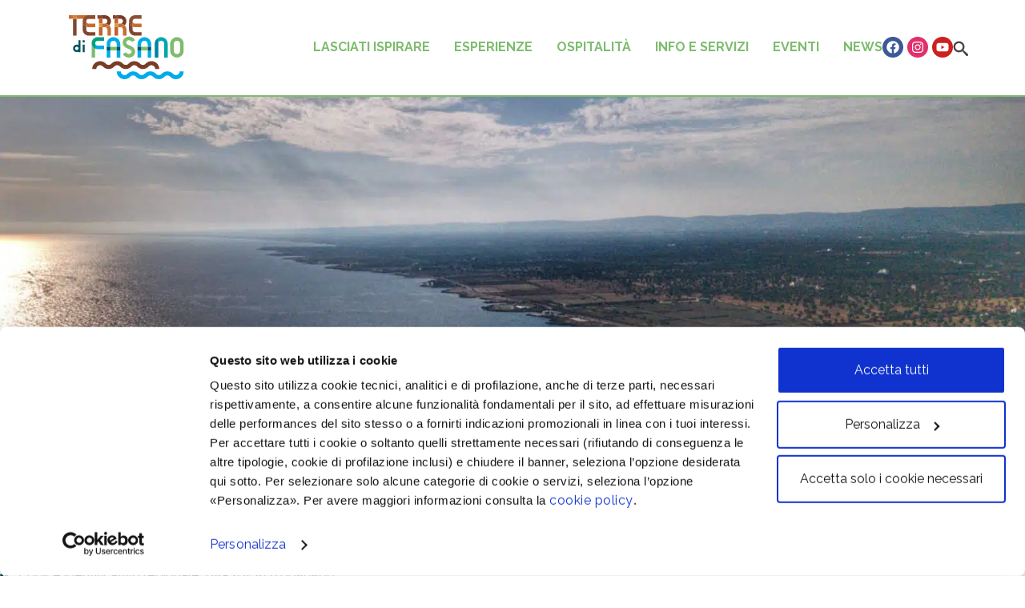

--- FILE ---
content_type: text/css; charset=utf-8
request_url: https://www.terredifasano.it/wp-content/cache/min/1/wp-content/themes/hello-elementor-child/custom.css?ver=1750715266
body_size: 1544
content:
.e-loop__load-more.elementor-button-wrapper{justify-content:center;display:flex}.elementor-widget-loop-grid>.elementor-widget-container>.elementor-button-wrapper .elementor-button{z-index:9}a.elementor-button{max-height:54px;display:flex;align-items:center;max-width:-moz-fit-content;max-width:fit-content}.wpcf7-list-item{margin-left:0}body{color:#444}body p{color:#444}body #wpadminbar a{font:inherit!important;font-weight:400!important;font-size:13px!important;line-height:2.46153846!important}body p,body a,body p a,body ul li,body button{font:400 16px/24px "Raleway",Sans-serif!important}body h2,body h3,body h4,body h5,body h6{color:#7dbc6d}body h1{font:700 60px/72px "Raleway",sans-serif!important}body h1.home-slider-subtitle{font-family:"gilbert",sans-serif!important}body h2{font:700 36px/50px "Raleway",Sans-serif!important}body h3,body h3 a{font:700 26px/38px "Raleway",Sans-serif!important}body h5.elementor-heading-title{color:#444;font:700 24px/36px "Raleway",Sans-serif!important}body .elementor-location-footer h2,body .elementor-location-footer h3,body .elementor-location-footer h4,body .elementor-location-footer h5,body .elementor-location-footer h6{color:#FFF!important}ul.elementor-nav-menu li a:hover,ul.sub-menu li a:hover{color:#444!important}.header-menu .elementor-nav-menu li a{font-weight:700!important}.header-menu .gt_switcher-popup img+span{display:none}.header-image{border-bottom:none!important;background-attachment:fixed!important}.footer h5.elementor-heading-title{color:#FFF!important;font-size:16px!important;line-height:24px!important}.footer form .elementor-field-type-acceptance{margin-top:15px}.footer form .elementor-field-type-acceptance,.footer form .elementor-field-type-acceptance a{color:#FFF!important;font-size:12px!important;line-height:14px!important}.footer form button[type=submit]{font-size:16px!important;margin-top:10px}.elementor-mobile-button-align-end .e-form__buttons,.elementor-mobile-button-align-end .elementor-field-type-submit{justify-content:flex-start!important}.elementor-34 .elementor-element.elementor-element-f03cecb .home-slider-subtitle{margin-bottom:10px!important}a,a.elementor-button{color:#00abe9;font-weight:700!important}a:hover,a.elementor-button:hover{color:#006083!important}.elementor-button-link{background-color:#00abe9!important;border:1px solid #00abe9}.elementor-button-link .elementor-button-text{color:#fff!important;line-height:28px!important;text-transform:uppercase!important}.elementor-button-link svg{fill:#FFF!important;margin-top:6px}.elementor-button-link:hover{background-color:#FFF!important}.elementor-button-link:hover .elementor-button-text{color:#00abe9!important}.elementor-button-link:hover svg{fill:#00abe9!important}@media (min-width:1366px){.single-news>div>div{min-height:592px!important}}.single-news h3 a{background-image:linear-gradient(to right,#834631,#c86d32);-webkit-background-clip:text;-webkit-text-fill-color:transparent;font:700 22px/22px "Raleway",Sans-serif!important}.single-news h3:hover{color:#4c863d}.titolo-experience-loop h3{line-height:30px!important}#experience h3 a{background-image:linear-gradient(to right,#834631,#c86d32);-webkit-background-clip:text;-webkit-text-fill-color:transparent;font:700 18px/22px "Raleway",Sans-serif!important;text-transform:none!important}#experience h3:hover{color:#4c863d}.elementor-icon-list-items>li{align-items:center!important}.elementor-icon-list-items>li a{font-weight:500!important}.elementor-icon-list-items>li svg{fill:#00565f!important}body.page-id-1224 h3,body.page-id-1224 h4,body.page-id-6222 h3,body.page-id-6222 h4{background-image:linear-gradient(to right,#834631,#c86d32);-webkit-background-clip:text;-webkit-text-fill-color:transparent}form#search-filter-form-868 ul li{padding:10px}form#search-filter-form-868 ul li.sf-field-submit{padding:10px 0}form#search-filter-form-868 ul li input[type=submit]{width:100%;height:54px;color:#fff!important;line-height:28px!important;text-transform:uppercase!important}form#search-filter-form-868 ul li input[type=submit]:hover{background-color:#FFF!important;color:#00abe9!important}body.post-type-archive-lasciati-ispirare h3,body.post-type-archive-cosa-fare h3,body.post-type-archive-ospitalita h3,body.tax-categoria h3,body.tax-categoria-ospitalita h3,body.search h3{font-size:24px!important;line-height:24px!important;text-transform:none!important;background-image:linear-gradient(to right,#834631,#c86d32);-webkit-background-clip:text;-webkit-text-fill-color:transparent}body.post-type-archive-lasciati-ispirare h3 a,body.post-type-archive-cosa-fare h3 a,body.post-type-archive-ospitalita h3 a,body.tax-categoria h3 a,body.tax-categoria-ospitalita h3 a,body.search h3 a{font-size:24px!important;line-height:24px!important;text-transform:none!important;background-image:linear-gradient(to right,#834631,#c86d32);-webkit-background-clip:text;-webkit-text-fill-color:transparent}body.post-type-archive-lasciati-ispirare h4,body.post-type-archive-cosa-fare h4,body.post-type-archive-ospitalita h4,body.tax-categoria h4,body.tax-categoria-ospitalita h4,body.search h4{color:#444!important}body.single-lasciati-ispirare h1,body.single-cosa-fare h1,body.single h1{background-image:linear-gradient(to right,#834631,#c86d32);-webkit-background-clip:text;-webkit-text-fill-color:transparent}body.single-lasciati-ispirare h2,body.single-cosa-fare h2,body.single h2{color:#444!important;margin-top:-15px}body.single-lasciati-ispirare h3,body.single-lasciati-ispirare h3 a,body.single-cosa-fare h3,body.single-cosa-fare h3 a,body.single h3,body.single h3 a{font-size:24px!important;line-height:24px!important}body.single-lasciati-ispirare #lista-icone h3,body.single-lasciati-ispirare #lista-icone h3 a,body.single-cosa-fare #lista-icone h3,body.single-cosa-fare #lista-icone h3 a,body.single #lista-icone h3,body.single #lista-icone h3 a{font-size:18px!important;margin:0}body.single-lasciati-ispirare #lista-icone .elementor-icon svg,body.single-cosa-fare #lista-icone .elementor-icon svg,body.single #lista-icone .elementor-icon svg{width:18px!important}#menu-info-servizi li a,#menu-ospitalita li a{padding-left:0}body.post-type-archive-ospitalita .ae-acf-repeater-list-item-content{margin-left:0}.ospitalita-font h3,.ospitalita h3 a{font:600 16px/22px "Raleway",Sans-serif!important;color:#444!important;letter-spacing:-1px!important}body.single-tribe_events #tribe-events-pg-template{max-width:100%}body.single-tribe_events .tribe-events-event-image{display:none!important}body.single-tribe_events .tribe-events-single-section{display:flex;flex-direction:row}body.single-tribe_events .tribe-events-single-section.tribe-events-event-meta{width:100%}body.single-tribe_events .tribe-events-single-section .tribe-events-venue-map{width:60%}body.single-tribe_events .tribe-events-content{color:#444}.searchwp-modal-form-default .searchwp-modal-form__overlay{opacity:.8}form.search-form [type=button]:focus,form.search-form [type=button]:hover,form.search-form [type=submit]:focus,form.search-form [type=submit]:hover,form.search-form button:focus,form.search-form button:hover{background-color:transparent;color:#00abe9}form.search-form [type=button],form.search-form [type=submit],form.search-form button{border-color:#00abe9;background-color:#00abe9;text-transform:uppercase;color:#FFF}.searchwp-modal-form__footer{display:none}form.wpcf7-form p{margin-bottom:0!important}form.wpcf7-form p>label{display:block!important}form.wpcf7-form p>label span{margin-top:5px;display:block!important}form.wpcf7-form p>label span input,form.wpcf7-form p>label span select,form.wpcf7-form p>label span textarea{display:block!important;min-width:100%}@media (min-width:768px){form.wpcf7-form p>label span input,form.wpcf7-form p>label span select,form.wpcf7-form p>label span textarea{min-width:540px}}p.tribe-events-back{display:none}body.archive.tax-categoria .bottoni-ispirare h3{font:700 16px/20px "Raleway",Sans-serif!important;color:#FFF!important;background-image:linear-gradient(to right,#FFF,#FFF);-webkit-background-clip:text;-webkit-text-fill-color:transparent}@media (min-width:1024px){body.archive.tax-categoria .bottoni-ispirare h3{font:700 26px/30px "Raleway",Sans-serif!important}}

--- FILE ---
content_type: text/css; charset=utf-8
request_url: https://www.terredifasano.it/wp-content/uploads/elementor/css/post-55.css?ver=1734608186
body_size: 1147
content:
.elementor-55 .elementor-element.elementor-element-4306279b{--display:flex;--min-height:60px;--flex-direction:row;--container-widget-width:calc( ( 1 - var( --container-widget-flex-grow ) ) * 100% );--container-widget-height:100%;--container-widget-flex-grow:1;--container-widget-align-self:stretch;--justify-content:space-between;--align-items:center;--gap:0px 0px;--background-transition:0.3s;border-style:solid;--border-style:solid;border-width:0px 0px 2px 0px;--border-block-start-width:0px;--border-inline-end-width:0px;--border-block-end-width:2px;--border-inline-start-width:0px;border-color:#7DBC6D;--border-color:#7DBC6D;--padding-block-start:20px;--padding-block-end:20px;--padding-inline-start:60px;--padding-inline-end:60px;--z-index:95;}.elementor-55 .elementor-element.elementor-element-4306279b:not(.elementor-motion-effects-element-type-background), .elementor-55 .elementor-element.elementor-element-4306279b > .elementor-motion-effects-container > .elementor-motion-effects-layer{background-color:#FFFFFF;}.elementor-55 .elementor-element.elementor-element-4306279b, .elementor-55 .elementor-element.elementor-element-4306279b::before{--border-transition:0.3s;}.elementor-55 .elementor-element.elementor-element-6435e5ee{text-align:left;}.elementor-55 .elementor-element.elementor-element-6435e5ee img{width:100%;height:80px;object-fit:contain;}.elementor-55 .elementor-element.elementor-element-22e03e7{--display:flex;--flex-direction:row;--container-widget-width:calc( ( 1 - var( --container-widget-flex-grow ) ) * 100% );--container-widget-height:100%;--container-widget-flex-grow:1;--container-widget-align-self:stretch;--justify-content:flex-end;--align-items:center;--gap:0px 40px;--background-transition:0.3s;}.elementor-55 .elementor-element.elementor-element-3a55a83 .elementor-menu-toggle{margin-left:auto;background-color:#02010100;}.elementor-55 .elementor-element.elementor-element-3a55a83 .elementor-nav-menu .elementor-item{font-family:"Raleway", Sans-serif;font-size:16px;font-weight:700;text-transform:capitalize;font-style:normal;text-decoration:none;line-height:1em;letter-spacing:0px;}.elementor-55 .elementor-element.elementor-element-3a55a83 .elementor-nav-menu--main .elementor-item{color:var( --e-global-color-primary );fill:var( --e-global-color-primary );padding-left:0px;padding-right:0px;padding-top:5px;padding-bottom:5px;}.elementor-55 .elementor-element.elementor-element-3a55a83 .elementor-nav-menu--main .elementor-item:hover,
					.elementor-55 .elementor-element.elementor-element-3a55a83 .elementor-nav-menu--main .elementor-item.elementor-item-active,
					.elementor-55 .elementor-element.elementor-element-3a55a83 .elementor-nav-menu--main .elementor-item.highlighted,
					.elementor-55 .elementor-element.elementor-element-3a55a83 .elementor-nav-menu--main .elementor-item:focus{color:#324A6D;fill:#324A6D;}.elementor-55 .elementor-element.elementor-element-3a55a83 .elementor-nav-menu--main .elementor-item.elementor-item-active{color:#324A6D;}.elementor-55 .elementor-element.elementor-element-3a55a83{--e-nav-menu-horizontal-menu-item-margin:calc( 30px / 2 );}.elementor-55 .elementor-element.elementor-element-3a55a83 .elementor-nav-menu--main:not(.elementor-nav-menu--layout-horizontal) .elementor-nav-menu > li:not(:last-child){margin-bottom:30px;}.elementor-55 .elementor-element.elementor-element-3a55a83 .elementor-nav-menu--dropdown a, .elementor-55 .elementor-element.elementor-element-3a55a83 .elementor-menu-toggle{color:#1C244B;}.elementor-55 .elementor-element.elementor-element-3a55a83 .elementor-nav-menu--dropdown{background-color:#F3F5F8;}.elementor-55 .elementor-element.elementor-element-3a55a83 .elementor-nav-menu--dropdown a:hover,
					.elementor-55 .elementor-element.elementor-element-3a55a83 .elementor-nav-menu--dropdown a.elementor-item-active,
					.elementor-55 .elementor-element.elementor-element-3a55a83 .elementor-nav-menu--dropdown a.highlighted{background-color:#F9FAFD;}.elementor-55 .elementor-element.elementor-element-3a55a83 .elementor-nav-menu--dropdown a.elementor-item-active{background-color:#F9FAFD;}.elementor-55 .elementor-element.elementor-element-3a55a83 .elementor-nav-menu--dropdown .elementor-item, .elementor-55 .elementor-element.elementor-element-3a55a83 .elementor-nav-menu--dropdown  .elementor-sub-item{font-family:"Poppins", Sans-serif;font-size:16px;font-weight:400;text-transform:capitalize;font-style:normal;text-decoration:none;letter-spacing:0px;}.elementor-55 .elementor-element.elementor-element-3a55a83 div.elementor-menu-toggle{color:#467FF7;}.elementor-55 .elementor-element.elementor-element-3a55a83 div.elementor-menu-toggle svg{fill:#467FF7;}.elementor-55 .elementor-element.elementor-element-9480faa .elementor-repeater-item-2ec652f.elementor-social-icon{background-color:#E1306C;}.elementor-55 .elementor-element.elementor-element-9480faa{--grid-template-columns:repeat(0, auto);--icon-size:14px;--grid-column-gap:10px;--grid-row-gap:0px;}.elementor-55 .elementor-element.elementor-element-9480faa .elementor-widget-container{text-align:center;}.elementor-55 .elementor-element.elementor-element-e201144 > .elementor-widget-container{margin:0px 0px -10px 0px;}@media(min-width:768px){.elementor-55 .elementor-element.elementor-element-4306279b{--content-width:1600px;}}@media(max-width:1366px){.elementor-55 .elementor-element.elementor-element-4306279b{--margin-block-start:-1px;--margin-block-end:0px;--margin-inline-start:0px;--margin-inline-end:0px;}.elementor-55 .elementor-element.elementor-element-6435e5ee img{width:90%;}.elementor-55 .elementor-element.elementor-element-3a55a83 .elementor-nav-menu .elementor-item{font-size:12px;}.elementor-55 .elementor-element.elementor-element-9480faa{--icon-size:10px;--grid-column-gap:5px;--grid-row-gap:0px;}}@media(max-width:1024px){.elementor-55 .elementor-element.elementor-element-4306279b{--padding-block-start:20px;--padding-block-end:20px;--padding-inline-start:30px;--padding-inline-end:30px;}.elementor-55 .elementor-element.elementor-element-3a55a83 .elementor-nav-menu .elementor-item{font-size:14px;}.elementor-55 .elementor-element.elementor-element-3a55a83 .elementor-nav-menu--dropdown .elementor-item, .elementor-55 .elementor-element.elementor-element-3a55a83 .elementor-nav-menu--dropdown  .elementor-sub-item{font-size:14px;}.elementor-55 .elementor-element.elementor-element-9480faa{--grid-template-columns:repeat(0, auto);}}@media(max-width:767px){.elementor-55 .elementor-element.elementor-element-4306279b{--min-height:50px;--flex-wrap:nowrap;}.elementor-55 .elementor-element.elementor-element-6435e5ee img{width:100%;}.elementor-55 .elementor-element.elementor-element-22e03e7{--gap:20px 20px;}.elementor-55 .elementor-element.elementor-element-3a55a83 .elementor-nav-menu--dropdown a{padding-top:14px;padding-bottom:14px;}.elementor-55 .elementor-element.elementor-element-3a55a83 .elementor-nav-menu--main > .elementor-nav-menu > li > .elementor-nav-menu--dropdown, .elementor-55 .elementor-element.elementor-element-3a55a83 .elementor-nav-menu__container.elementor-nav-menu--dropdown{margin-top:15px !important;}.elementor-55 .elementor-element.elementor-element-3a55a83{--nav-menu-icon-size:20px;}}/* Start custom CSS for theme-site-logo, class: .elementor-element-6435e5ee *//* XCUST-8372 start*/
@media screen and (min-width: 1021px) and (max-width: 1139px){
    .sito-logo-cstm{
        width: 80px;
    }
}
/* XCUST-8372 end*//* End custom CSS */
/* Start custom CSS for nav-menu, class: .elementor-element-3a55a83 */.elementor-55 .elementor-element.elementor-element-3a55a83 .elementor-nav-menu--dropdown.elementor-nav-menu__container{
    top:49px !important;
}/* End custom CSS */

--- FILE ---
content_type: text/css; charset=utf-8
request_url: https://www.terredifasano.it/wp-content/uploads/elementor/css/post-63.css?ver=1712928008
body_size: 2202
content:
.elementor-63 .elementor-element.elementor-element-2b4f8d8{--display:flex;--flex-direction:column;--container-widget-width:100%;--container-widget-height:initial;--container-widget-flex-grow:0;--container-widget-align-self:initial;--background-transition:0.3s;--margin-block-start:140px;--margin-block-end:0px;--margin-inline-start:0px;--margin-inline-end:0px;--padding-block-start:0px;--padding-block-end:0px;--padding-inline-start:0px;--padding-inline-end:0px;}.elementor-63 .elementor-element.elementor-element-2b4f8d8 > .elementor-shape-bottom .elementor-shape-fill, .elementor-63 .elementor-element.elementor-element-2b4f8d8 > .e-con-inner > .elementor-shape-bottom .elementor-shape-fill{fill:#00ABE9;}.elementor-63 .elementor-element.elementor-element-2b4f8d8 > .elementor-shape-bottom svg, .elementor-63 .elementor-element.elementor-element-2b4f8d8 > .e-con-inner > .elementor-shape-bottom svg{transform:translateX(-50%) rotateY(180deg);}.elementor-63 .elementor-element.elementor-element-357a863e{--display:flex;--flex-direction:row;--container-widget-width:calc( ( 1 - var( --container-widget-flex-grow ) ) * 100% );--container-widget-height:100%;--container-widget-flex-grow:1;--container-widget-align-self:stretch;--align-items:stretch;--gap:5% 5%;--background-transition:0.3s;--margin-block-start:0%;--margin-block-end:0%;--margin-inline-start:0%;--margin-inline-end:0%;--padding-block-start:60px;--padding-block-end:50px;--padding-inline-start:60px;--padding-inline-end:60px;}.elementor-63 .elementor-element.elementor-element-357a863e:not(.elementor-motion-effects-element-type-background), .elementor-63 .elementor-element.elementor-element-357a863e > .elementor-motion-effects-container > .elementor-motion-effects-layer{background-color:#00ABE9;}.elementor-63 .elementor-element.elementor-element-357a863e, .elementor-63 .elementor-element.elementor-element-357a863e::before{--border-transition:0.3s;}.elementor-63 .elementor-element.elementor-element-678a6d90{--display:flex;--flex-direction:column;--container-widget-width:100%;--container-widget-height:initial;--container-widget-flex-grow:0;--container-widget-align-self:initial;--gap:20px 20px;--background-transition:0.3s;--padding-block-start:0%;--padding-block-end:0%;--padding-inline-start:0%;--padding-inline-end:0%;}.elementor-63 .elementor-element.elementor-element-678a6d90.e-con{--flex-grow:0;--flex-shrink:0;}.elementor-63 .elementor-element.elementor-element-7314226{text-align:left;}.elementor-63 .elementor-element.elementor-element-7314226 img{max-width:50%;}.elementor-63 .elementor-element.elementor-element-7314226 > .elementor-widget-container{padding:0px 0px 20px 0px;}.elementor-63 .elementor-element.elementor-element-ef0f278{--display:flex;--flex-direction:row;--container-widget-width:calc( ( 1 - var( --container-widget-flex-grow ) ) * 100% );--container-widget-height:100%;--container-widget-flex-grow:1;--container-widget-align-self:stretch;--justify-content:flex-start;--align-items:center;--gap:00px 00px;--background-transition:0.3s;--margin-block-start:0px;--margin-block-end:0px;--margin-inline-start:0px;--margin-inline-end:0px;--padding-block-start:0px;--padding-block-end:0px;--padding-inline-start:0px;--padding-inline-end:0px;}.elementor-63 .elementor-element.elementor-element-f1cc0f5{--display:flex;--gap:0px 0px;--background-transition:0.3s;}.elementor-63 .elementor-element.elementor-element-39d6910{text-align:left;}.elementor-63 .elementor-element.elementor-element-39d6910 img{width:50px;}.elementor-63 .elementor-element.elementor-element-39d6910 > .elementor-widget-container{margin:-15px 0px 0px 0px;padding:0px 0px 0px 0px;}.elementor-63 .elementor-element.elementor-element-396831f{--display:flex;--gap:0px 0px;--background-transition:0.3s;--margin-block-start:0px;--margin-block-end:0px;--margin-inline-start:-15px;--margin-inline-end:0px;}.elementor-63 .elementor-element.elementor-element-cd868bf .elementor-heading-title{color:#FFFFFF;font-family:"Raleway", Sans-serif;font-size:12px;font-weight:400;text-transform:none;font-style:normal;text-decoration:none;line-height:1.5em;letter-spacing:0px;}.elementor-63 .elementor-element.elementor-element-cd868bf > .elementor-widget-container{margin:0px 0px 0px 0px;padding:0px 0px 0px 0px;}.elementor-63 .elementor-element.elementor-element-131fbac{text-align:left;font-family:"Raleway", Sans-serif;font-size:16px;font-weight:500;text-transform:none;font-style:normal;text-decoration:none;line-height:1.5em;letter-spacing:0px;}.elementor-63 .elementor-element.elementor-element-1294c10e{--display:flex;--flex-direction:column;--container-widget-width:100%;--container-widget-height:initial;--container-widget-flex-grow:0;--container-widget-align-self:initial;--gap:20px 20px;--background-transition:0.3s;--padding-block-start:0px;--padding-block-end:0px;--padding-inline-start:0px;--padding-inline-end:0px;}.elementor-63 .elementor-element.elementor-element-efa1b60 .elementor-heading-title{color:#FFFFFF;font-family:"Raleway", Sans-serif;font-size:16px;font-weight:700;text-transform:uppercase;font-style:normal;text-decoration:none;line-height:1.2em;letter-spacing:0px;word-spacing:0em;}.elementor-63 .elementor-element.elementor-element-efa1b60 > .elementor-widget-container{margin:0px 0px 0px 0px;padding:0px 0px 0px 0px;}.elementor-63 .elementor-element.elementor-element-a65d90f .elementor-heading-title{color:#FFFFFF;font-family:"Raleway", Sans-serif;font-size:16px;font-weight:700;text-transform:capitalize;font-style:normal;text-decoration:none;line-height:14px;letter-spacing:0.5px;word-spacing:0px;}.elementor-63 .elementor-element.elementor-element-a65d90f > .elementor-widget-container{margin:0% 0% -3% 0%;}.elementor-63 .elementor-element.elementor-element-ab28117 .elementor-heading-title{color:#FFFFFF;font-family:"Raleway", Sans-serif;font-size:16px;font-weight:700;text-transform:capitalize;font-style:normal;text-decoration:none;line-height:14px;letter-spacing:0.5px;word-spacing:0px;}.elementor-63 .elementor-element.elementor-element-ab28117 > .elementor-widget-container{margin:0% 0% -3% 0%;}.elementor-63 .elementor-element.elementor-element-917fa26 .elementor-heading-title{color:#FFFFFF;font-family:"Raleway", Sans-serif;font-size:16px;font-weight:700;text-transform:capitalize;font-style:normal;text-decoration:none;line-height:14px;letter-spacing:0.5px;word-spacing:0px;}.elementor-63 .elementor-element.elementor-element-917fa26 > .elementor-widget-container{margin:0% 0% -3% 0%;}.elementor-63 .elementor-element.elementor-element-405d64b .elementor-heading-title{color:#FFFFFF;font-family:"Raleway", Sans-serif;font-size:16px;font-weight:700;text-transform:none;font-style:normal;text-decoration:none;line-height:14px;letter-spacing:0.5px;word-spacing:0px;}.elementor-63 .elementor-element.elementor-element-405d64b > .elementor-widget-container{margin:0% 0% -3% 0%;}.elementor-63 .elementor-element.elementor-element-1e9b22d .elementor-heading-title{color:#FFFFFF;font-family:"Raleway", Sans-serif;font-size:16px;font-weight:700;text-transform:none;font-style:normal;text-decoration:none;line-height:14px;letter-spacing:0.5px;word-spacing:0px;}.elementor-63 .elementor-element.elementor-element-1e9b22d > .elementor-widget-container{margin:0% 0% -3% 0%;}.elementor-63 .elementor-element.elementor-element-1f5bc1f .elementor-heading-title{color:#FFFFFF;font-family:"Raleway", Sans-serif;font-size:16px;font-weight:700;text-transform:none;font-style:normal;text-decoration:none;line-height:14px;letter-spacing:0.5px;word-spacing:0px;}.elementor-63 .elementor-element.elementor-element-1f5bc1f > .elementor-widget-container{margin:0% 0% -3% 0%;}.elementor-63 .elementor-element.elementor-element-51133e5 .elementor-heading-title{color:#FFFFFF;font-family:"Raleway", Sans-serif;font-size:16px;font-weight:700;text-transform:none;font-style:normal;text-decoration:none;line-height:14px;letter-spacing:0.5px;word-spacing:0px;}.elementor-63 .elementor-element.elementor-element-51133e5 > .elementor-widget-container{margin:0% 0% -3% 0%;}.elementor-63 .elementor-element.elementor-element-604a7d1 .elementor-heading-title{color:#FFFFFF;font-family:"Raleway", Sans-serif;font-size:16px;font-weight:700;text-transform:none;font-style:normal;text-decoration:none;line-height:14px;letter-spacing:0.5px;word-spacing:0px;}.elementor-63 .elementor-element.elementor-element-604a7d1 > .elementor-widget-container{margin:0% 0% -3% 0%;}.elementor-63 .elementor-element.elementor-element-0d8de2f{--display:flex;--flex-direction:column;--container-widget-width:100%;--container-widget-height:initial;--container-widget-flex-grow:0;--container-widget-align-self:initial;--gap:20px 20px;--background-transition:0.3s;--padding-block-start:0px;--padding-block-end:0px;--padding-inline-start:0px;--padding-inline-end:0px;}.elementor-63 .elementor-element.elementor-element-0d8de2f.e-con{--flex-grow:0;--flex-shrink:0;}.elementor-63 .elementor-element.elementor-element-8c9333f .elementor-heading-title{color:#FFFFFF;font-family:"Raleway", Sans-serif;font-size:16px;font-weight:700;text-transform:uppercase;font-style:normal;text-decoration:none;line-height:1.2em;letter-spacing:0px;word-spacing:0em;}.elementor-63 .elementor-element.elementor-element-8c9333f > .elementor-widget-container{margin:0px 0px 0px 0px;padding:0px 0px 0px 0px;}.elementor-63 .elementor-element.elementor-element-d1be6d4 .elementor-heading-title{color:#FFFFFF;font-family:"Raleway", Sans-serif;font-size:16px;font-weight:700;text-transform:none;font-style:normal;text-decoration:none;line-height:14px;letter-spacing:0.5px;word-spacing:0px;}.elementor-63 .elementor-element.elementor-element-d1be6d4 > .elementor-widget-container{margin:0% 0% -3% 0%;}.elementor-63 .elementor-element.elementor-element-e7aff06 .elementor-heading-title{color:#FFFFFF;font-family:"Raleway", Sans-serif;font-size:16px;font-weight:700;text-transform:none;font-style:normal;text-decoration:none;line-height:14px;letter-spacing:0.5px;word-spacing:0px;}.elementor-63 .elementor-element.elementor-element-e7aff06 > .elementor-widget-container{margin:0% 0% -3% 0%;}.elementor-63 .elementor-element.elementor-element-27c1cb9 .elementor-heading-title{color:#FFFFFF;font-family:"Raleway", Sans-serif;font-size:16px;font-weight:700;text-transform:none;font-style:normal;text-decoration:none;line-height:14px;letter-spacing:0.5px;word-spacing:0px;}.elementor-63 .elementor-element.elementor-element-27c1cb9 > .elementor-widget-container{margin:0% 0% -3% 0%;}.elementor-63 .elementor-element.elementor-element-eb69c15 .elementor-heading-title{color:#FFFFFF;font-family:"Raleway", Sans-serif;font-size:16px;font-weight:700;text-transform:none;font-style:normal;text-decoration:none;line-height:14px;letter-spacing:0.5px;word-spacing:0px;}.elementor-63 .elementor-element.elementor-element-eb69c15 > .elementor-widget-container{margin:0% 0% -3% 0%;}.elementor-63 .elementor-element.elementor-element-5a9a8eb .elementor-heading-title{color:#FFFFFF;font-family:"Raleway", Sans-serif;font-size:16px;font-weight:700;text-transform:none;font-style:normal;text-decoration:none;line-height:14px;letter-spacing:0.5px;word-spacing:0px;}.elementor-63 .elementor-element.elementor-element-5a9a8eb > .elementor-widget-container{margin:0% 0% -3% 0%;}.elementor-63 .elementor-element.elementor-element-12ae0c4 .elementor-heading-title{color:#FFFFFF;font-family:"Raleway", Sans-serif;font-size:16px;font-weight:700;text-transform:none;font-style:normal;text-decoration:none;line-height:14px;letter-spacing:0.5px;word-spacing:0px;}.elementor-63 .elementor-element.elementor-element-12ae0c4 > .elementor-widget-container{margin:0% 0% -3% 0%;}.elementor-63 .elementor-element.elementor-element-9331f75 .elementor-heading-title{color:#FFFFFF;font-family:"Raleway", Sans-serif;font-size:16px;font-weight:700;text-transform:none;font-style:normal;text-decoration:none;line-height:14px;letter-spacing:0.5px;word-spacing:0px;}.elementor-63 .elementor-element.elementor-element-9331f75 > .elementor-widget-container{margin:0% 0% -3% 0%;}.elementor-63 .elementor-element.elementor-element-a387717 .elementor-heading-title{color:#FFFFFF;font-family:"Raleway", Sans-serif;font-size:16px;font-weight:700;text-transform:none;font-style:normal;text-decoration:none;line-height:14px;letter-spacing:0.5px;word-spacing:0px;}.elementor-63 .elementor-element.elementor-element-a387717 > .elementor-widget-container{margin:0% 0% -3% 0%;}.elementor-63 .elementor-element.elementor-element-0c4d58c .elementor-repeater-item-05289a2.elementor-social-icon{background-color:#E1306C;}.elementor-63 .elementor-element.elementor-element-0c4d58c .elementor-repeater-item-05289a2.elementor-social-icon i{color:#FFFFFF;}.elementor-63 .elementor-element.elementor-element-0c4d58c .elementor-repeater-item-05289a2.elementor-social-icon svg{fill:#FFFFFF;}.elementor-63 .elementor-element.elementor-element-0c4d58c{--grid-template-columns:repeat(0, auto);--icon-size:16px;--grid-column-gap:15px;--grid-row-gap:0px;}.elementor-63 .elementor-element.elementor-element-0c4d58c .elementor-widget-container{text-align:left;}.elementor-63 .elementor-element.elementor-element-0c4d58c > .elementor-widget-container{margin:6% 0% 0% 0%;}.elementor-63 .elementor-element.elementor-element-669f64fc{--display:flex;--flex-direction:column;--container-widget-width:100%;--container-widget-height:initial;--container-widget-flex-grow:0;--container-widget-align-self:initial;--gap:20px 20px;--background-transition:0.3s;--padding-block-start:0px;--padding-block-end:0px;--padding-inline-start:0px;--padding-inline-end:0px;}.elementor-63 .elementor-element.elementor-element-bdb0c4d .elementor-heading-title{color:#FFFFFF;font-family:"Raleway", Sans-serif;font-size:16px;font-weight:700;text-transform:uppercase;font-style:normal;text-decoration:none;line-height:1.2em;letter-spacing:0px;word-spacing:0em;}.elementor-63 .elementor-element.elementor-element-bdb0c4d > .elementor-widget-container{margin:0px 0px 0px 0px;padding:0px 0px 0px 0px;}.elementor-63 .elementor-element.elementor-element-24544b7 .elementor-field-group{padding-right:calc( 0px/2 );padding-left:calc( 0px/2 );margin-bottom:0px;}.elementor-63 .elementor-element.elementor-element-24544b7 .elementor-form-fields-wrapper{margin-left:calc( -0px/2 );margin-right:calc( -0px/2 );margin-bottom:-0px;}.elementor-63 .elementor-element.elementor-element-24544b7 .elementor-field-group.recaptcha_v3-bottomleft, .elementor-63 .elementor-element.elementor-element-24544b7 .elementor-field-group.recaptcha_v3-bottomright{margin-bottom:0;}body.rtl .elementor-63 .elementor-element.elementor-element-24544b7 .elementor-labels-inline .elementor-field-group > label{padding-left:0px;}body:not(.rtl) .elementor-63 .elementor-element.elementor-element-24544b7 .elementor-labels-inline .elementor-field-group > label{padding-right:0px;}body .elementor-63 .elementor-element.elementor-element-24544b7 .elementor-labels-above .elementor-field-group > label{padding-bottom:0px;}.elementor-63 .elementor-element.elementor-element-24544b7 .elementor-field-group > label{font-family:"Raleway", Sans-serif;font-size:16px;font-weight:500;text-transform:none;font-style:normal;text-decoration:none;line-height:1.5em;letter-spacing:0px;}.elementor-63 .elementor-element.elementor-element-24544b7 .elementor-field-type-html{padding-bottom:0px;font-family:"Raleway", Sans-serif;font-size:16px;font-weight:500;text-transform:none;font-style:normal;text-decoration:none;line-height:1.5em;letter-spacing:0px;}.elementor-63 .elementor-element.elementor-element-24544b7 .elementor-field-group .elementor-field{color:#FFFFFF;}.elementor-63 .elementor-element.elementor-element-24544b7 .elementor-field-group .elementor-field, .elementor-63 .elementor-element.elementor-element-24544b7 .elementor-field-subgroup label{font-family:"Raleway", Sans-serif;font-size:12px;font-weight:500;text-transform:none;font-style:normal;text-decoration:none;line-height:1.2em;letter-spacing:0px;word-spacing:0px;}.elementor-63 .elementor-element.elementor-element-24544b7 .elementor-field-group:not(.elementor-field-type-upload) .elementor-field:not(.elementor-select-wrapper){border-color:#FFFFFF;border-width:0px 0px 1px 0px;border-radius:0px 0px 0px 0px;}.elementor-63 .elementor-element.elementor-element-24544b7 .elementor-field-group .elementor-select-wrapper select{border-color:#FFFFFF;border-width:0px 0px 1px 0px;border-radius:0px 0px 0px 0px;}.elementor-63 .elementor-element.elementor-element-24544b7 .elementor-field-group .elementor-select-wrapper::before{color:#FFFFFF;}.elementor-63 .elementor-element.elementor-element-24544b7 .elementor-button{font-family:"Raleway", Sans-serif;font-size:22px;font-weight:700;text-transform:uppercase;font-style:normal;text-decoration:none;line-height:16px;letter-spacing:0.19px;word-spacing:0px;border-style:solid;border-width:1px 1px 1px 1px;border-radius:5px 5px 5px 5px;}.elementor-63 .elementor-element.elementor-element-24544b7 .e-form__buttons__wrapper__button-next{background-color:#FFFFFF;color:#00ABE9;border-color:#FFFFFF;}.elementor-63 .elementor-element.elementor-element-24544b7 .elementor-button[type="submit"]{background-color:#FFFFFF;color:#00ABE9;border-color:#FFFFFF;}.elementor-63 .elementor-element.elementor-element-24544b7 .elementor-button[type="submit"] svg *{fill:#00ABE9;}.elementor-63 .elementor-element.elementor-element-24544b7 .e-form__buttons__wrapper__button-previous{color:#ffffff;}.elementor-63 .elementor-element.elementor-element-24544b7 .e-form__buttons__wrapper__button-next:hover{background-color:#00ABE9;color:#FFFFFF;}.elementor-63 .elementor-element.elementor-element-24544b7 .elementor-button[type="submit"]:hover{background-color:#00ABE9;color:#FFFFFF;}.elementor-63 .elementor-element.elementor-element-24544b7 .elementor-button[type="submit"]:hover svg *{fill:#FFFFFF;}.elementor-63 .elementor-element.elementor-element-24544b7 .e-form__buttons__wrapper__button-previous:hover{color:#ffffff;}.elementor-63 .elementor-element.elementor-element-24544b7 .elementor-message{font-family:"Raleway", Sans-serif;font-size:12px;font-weight:500;text-transform:none;font-style:normal;text-decoration:none;line-height:1.2em;letter-spacing:0px;word-spacing:0em;}.elementor-63 .elementor-element.elementor-element-24544b7 .elementor-message.elementor-message-success{color:#DADADA;}.elementor-63 .elementor-element.elementor-element-24544b7 .elementor-message.elementor-message-danger{color:#CB3522;}.elementor-63 .elementor-element.elementor-element-24544b7 .elementor-message.elementor-help-inline{color:#DADADA;}.elementor-63 .elementor-element.elementor-element-24544b7 .e-form__indicators__indicator, .elementor-63 .elementor-element.elementor-element-24544b7 .e-form__indicators__indicator__label{font-family:"Raleway", Sans-serif;font-size:16px;font-weight:500;text-transform:capitalize;font-style:normal;text-decoration:none;line-height:1em;letter-spacing:0px;}.elementor-63 .elementor-element.elementor-element-24544b7{--e-form-steps-indicators-spacing:20px;--e-form-steps-indicator-padding:30px;--e-form-steps-indicator-inactive-secondary-color:#ffffff;--e-form-steps-indicator-active-secondary-color:#ffffff;--e-form-steps-indicator-completed-secondary-color:#ffffff;--e-form-steps-divider-width:1px;--e-form-steps-divider-gap:10px;}.elementor-63 .elementor-element.elementor-element-24544b7 > .elementor-widget-container{margin:0px 0px 0px 0px;padding:0px 0px 0px 0px;}.elementor-63 .elementor-element.elementor-element-da8f1d5{--display:flex;--flex-direction:row;--container-widget-width:calc( ( 1 - var( --container-widget-flex-grow ) ) * 100% );--container-widget-height:100%;--container-widget-flex-grow:1;--container-widget-align-self:stretch;--align-items:stretch;--gap:5% 5%;--background-transition:0.3s;--margin-block-start:0%;--margin-block-end:0%;--margin-inline-start:0%;--margin-inline-end:0%;--padding-block-start:10px;--padding-block-end:10px;--padding-inline-start:0px;--padding-inline-end:0px;}.elementor-63 .elementor-element.elementor-element-da8f1d5:not(.elementor-motion-effects-element-type-background), .elementor-63 .elementor-element.elementor-element-da8f1d5 > .elementor-motion-effects-container > .elementor-motion-effects-layer{background-color:#FFFFFF;}.elementor-63 .elementor-element.elementor-element-da8f1d5, .elementor-63 .elementor-element.elementor-element-da8f1d5::before{--border-transition:0.3s;}.elementor-63 .elementor-element.elementor-element-18bc5ee{--display:flex;--flex-direction:column;--container-widget-width:100%;--container-widget-height:initial;--container-widget-flex-grow:0;--container-widget-align-self:initial;--gap:20px 20px;--background-transition:0.3s;--padding-block-start:0%;--padding-block-end:0%;--padding-inline-start:0%;--padding-inline-end:0%;}.elementor-63 .elementor-element.elementor-element-1eb8275{text-align:center;font-family:"Raleway", Sans-serif;font-size:16px;font-weight:500;text-transform:none;font-style:normal;text-decoration:none;line-height:1.5em;letter-spacing:0px;}.elementor-63 .elementor-element.elementor-element-c7790d1{--display:flex;--flex-direction:column;--container-widget-width:100%;--container-widget-height:initial;--container-widget-flex-grow:0;--container-widget-align-self:initial;--background-transition:0.3s;--margin-block-start:0px;--margin-block-end:0px;--margin-inline-start:0px;--margin-inline-end:0px;--padding-block-start:0px;--padding-block-end:0px;--padding-inline-start:0px;--padding-inline-end:0px;}.elementor-63 .elementor-element.elementor-element-ca7e821 > .elementor-widget-container{margin:0px 0px 0px 0px;padding:0px 0px 0px 0px;}@media(max-width:1024px){.elementor-63 .elementor-element.elementor-element-357a863e{--flex-wrap:wrap;--padding-block-start:30px;--padding-block-end:30px;--padding-inline-start:30px;--padding-inline-end:30px;}.elementor-63 .elementor-element.elementor-element-678a6d90{--margin-block-start:0%;--margin-block-end:5%;--margin-inline-start:0%;--margin-inline-end:0%;}.elementor-63 .elementor-element.elementor-element-7314226{text-align:left;}.elementor-63 .elementor-element.elementor-element-7314226 > .elementor-widget-container{padding:0px 0px 0px 0px;}.elementor-63 .elementor-element.elementor-element-cd868bf .elementor-heading-title{font-size:14px;}.elementor-63 .elementor-element.elementor-element-131fbac{font-size:14px;}.elementor-63 .elementor-element.elementor-element-1294c10e{--flex-direction:column;--container-widget-width:100%;--container-widget-height:initial;--container-widget-flex-grow:0;--container-widget-align-self:initial;--margin-block-start:0px;--margin-block-end:0px;--margin-inline-start:0px;--margin-inline-end:0px;--padding-block-start:0px;--padding-block-end:20px;--padding-inline-start:0px;--padding-inline-end:0px;}.elementor-63 .elementor-element.elementor-element-a65d90f .elementor-heading-title{font-size:14px;}.elementor-63 .elementor-element.elementor-element-ab28117 .elementor-heading-title{font-size:14px;}.elementor-63 .elementor-element.elementor-element-917fa26 .elementor-heading-title{font-size:14px;}.elementor-63 .elementor-element.elementor-element-405d64b .elementor-heading-title{font-size:14px;}.elementor-63 .elementor-element.elementor-element-1e9b22d .elementor-heading-title{font-size:14px;}.elementor-63 .elementor-element.elementor-element-1f5bc1f .elementor-heading-title{font-size:14px;}.elementor-63 .elementor-element.elementor-element-51133e5 .elementor-heading-title{font-size:14px;}.elementor-63 .elementor-element.elementor-element-604a7d1 .elementor-heading-title{font-size:14px;}.elementor-63 .elementor-element.elementor-element-0d8de2f{--flex-direction:column;--container-widget-width:100%;--container-widget-height:initial;--container-widget-flex-grow:0;--container-widget-align-self:initial;--margin-block-start:0px;--margin-block-end:0px;--margin-inline-start:0px;--margin-inline-end:0px;--padding-block-start:0px;--padding-block-end:20px;--padding-inline-start:0px;--padding-inline-end:0px;}.elementor-63 .elementor-element.elementor-element-d1be6d4 .elementor-heading-title{font-size:14px;}.elementor-63 .elementor-element.elementor-element-e7aff06 .elementor-heading-title{font-size:14px;}.elementor-63 .elementor-element.elementor-element-27c1cb9 .elementor-heading-title{font-size:14px;}.elementor-63 .elementor-element.elementor-element-eb69c15 .elementor-heading-title{font-size:14px;}.elementor-63 .elementor-element.elementor-element-5a9a8eb .elementor-heading-title{font-size:14px;}.elementor-63 .elementor-element.elementor-element-12ae0c4 .elementor-heading-title{font-size:14px;}.elementor-63 .elementor-element.elementor-element-9331f75 .elementor-heading-title{font-size:14px;}.elementor-63 .elementor-element.elementor-element-a387717 .elementor-heading-title{font-size:14px;}.elementor-63 .elementor-element.elementor-element-669f64fc{--flex-direction:column;--container-widget-width:calc( ( 1 - var( --container-widget-flex-grow ) ) * 100% );--container-widget-height:initial;--container-widget-flex-grow:0;--container-widget-align-self:initial;--align-items:flex-start;--margin-block-start:0px;--margin-block-end:0px;--margin-inline-start:0px;--margin-inline-end:0px;--padding-block-start:0px;--padding-block-end:20px;--padding-inline-start:0px;--padding-inline-end:0px;}.elementor-63 .elementor-element.elementor-element-24544b7 .elementor-field-group > label{font-size:14px;}.elementor-63 .elementor-element.elementor-element-24544b7 .elementor-field-type-html{font-size:14px;}.elementor-63 .elementor-element.elementor-element-24544b7 .e-form__indicators__indicator, .elementor-63 .elementor-element.elementor-element-24544b7 .e-form__indicators__indicator__label{font-size:14px;}.elementor-63 .elementor-element.elementor-element-da8f1d5{--justify-content:space-between;--flex-wrap:wrap;}.elementor-63 .elementor-element.elementor-element-18bc5ee{--margin-block-start:0%;--margin-block-end:5%;--margin-inline-start:0%;--margin-inline-end:0%;}.elementor-63 .elementor-element.elementor-element-1eb8275{font-size:14px;}}@media(max-width:767px){.elementor-63 .elementor-element.elementor-element-357a863e{--gap:40px 40px;--padding-block-start:20px;--padding-block-end:20px;--padding-inline-start:20px;--padding-inline-end:20px;}.elementor-63 .elementor-element.elementor-element-678a6d90{--margin-block-start:0px;--margin-block-end:0px;--margin-inline-start:0px;--margin-inline-end:0px;}.elementor-63 .elementor-element.elementor-element-1294c10e{--padding-block-start:0px;--padding-block-end:0px;--padding-inline-start:0px;--padding-inline-end:0px;}.elementor-63 .elementor-element.elementor-element-efa1b60 .elementor-heading-title{line-height:1.1em;}.elementor-63 .elementor-element.elementor-element-0d8de2f{--padding-block-start:0px;--padding-block-end:0px;--padding-inline-start:0px;--padding-inline-end:0px;}.elementor-63 .elementor-element.elementor-element-8c9333f .elementor-heading-title{line-height:1.1em;}.elementor-63 .elementor-element.elementor-element-669f64fc{--padding-block-start:0px;--padding-block-end:0px;--padding-inline-start:0px;--padding-inline-end:0px;}.elementor-63 .elementor-element.elementor-element-bdb0c4d .elementor-heading-title{line-height:1.1em;}.elementor-63 .elementor-element.elementor-element-24544b7 > .elementor-widget-container{margin:5% 0% 0% 0%;}.elementor-63 .elementor-element.elementor-element-24544b7{width:100%;max-width:100%;}.elementor-63 .elementor-element.elementor-element-da8f1d5{--gap:40px 40px;--padding-block-start:10px;--padding-block-end:10px;--padding-inline-start:20px;--padding-inline-end:20px;}.elementor-63 .elementor-element.elementor-element-18bc5ee{--margin-block-start:0px;--margin-block-end:0px;--margin-inline-start:0px;--margin-inline-end:0px;}.elementor-63 .elementor-element.elementor-element-1eb8275{text-align:center;}}@media(min-width:768px){.elementor-63 .elementor-element.elementor-element-357a863e{--content-width:1600px;}.elementor-63 .elementor-element.elementor-element-678a6d90{--width:30%;}.elementor-63 .elementor-element.elementor-element-ef0f278{--width:75%;}.elementor-63 .elementor-element.elementor-element-f1cc0f5{--width:30%;}.elementor-63 .elementor-element.elementor-element-396831f{--width:75%;}.elementor-63 .elementor-element.elementor-element-1294c10e{--width:20%;}.elementor-63 .elementor-element.elementor-element-0d8de2f{--width:20%;}.elementor-63 .elementor-element.elementor-element-669f64fc{--width:40%;}.elementor-63 .elementor-element.elementor-element-da8f1d5{--content-width:1600px;}.elementor-63 .elementor-element.elementor-element-18bc5ee{--width:100%;}}@media(max-width:1366px) and (min-width:768px){.elementor-63 .elementor-element.elementor-element-678a6d90{--width:429.141px;}.elementor-63 .elementor-element.elementor-element-0d8de2f{--width:156.766px;}}@media(max-width:1024px) and (min-width:768px){.elementor-63 .elementor-element.elementor-element-678a6d90{--width:100%;}.elementor-63 .elementor-element.elementor-element-1294c10e{--width:45%;}.elementor-63 .elementor-element.elementor-element-0d8de2f{--width:45%;}.elementor-63 .elementor-element.elementor-element-669f64fc{--width:45%;}.elementor-63 .elementor-element.elementor-element-18bc5ee{--width:100%;}}

--- FILE ---
content_type: text/css; charset=utf-8
request_url: https://www.terredifasano.it/wp-content/uploads/elementor/css/post-5416.css?ver=1706777534
body_size: 879
content:
.elementor-5416 .elementor-element.elementor-element-877e1ac{--display:flex;--min-height:45vh;--justify-content:center;--align-items:flex-start;--container-widget-width:calc( ( 1 - var( --container-widget-flex-grow ) ) * 100% );--gap:0px 0px;--flex-wrap:nowrap;--background-transition:0.3s;border-style:solid;--border-style:solid;border-width:0px 0px 2px 0px;--border-block-start-width:0px;--border-inline-end-width:0px;--border-block-end-width:2px;--border-inline-start-width:0px;border-color:#7DBC6D;--border-color:#7DBC6D;--padding-block-start:0%;--padding-block-end:0%;--padding-inline-start:0%;--padding-inline-end:0%;}.elementor-5416 .elementor-element.elementor-element-877e1ac:not(.elementor-motion-effects-element-type-background), .elementor-5416 .elementor-element.elementor-element-877e1ac > .elementor-motion-effects-container > .elementor-motion-effects-layer{background-image:url("https://www.terredifasano.it/wp-content/uploads/2023/12/3-1.jpg");background-position:center center;background-repeat:no-repeat;background-size:cover;}.elementor-5416 .elementor-element.elementor-element-877e1ac, .elementor-5416 .elementor-element.elementor-element-877e1ac::before{--border-transition:0.3s;}.elementor-5416 .elementor-element.elementor-element-51d052c{--display:flex;--background-transition:0.3s;--padding-block-start:0px;--padding-block-end:0px;--padding-inline-start:0px;--padding-inline-end:0px;}.elementor-5416 .elementor-element.elementor-element-e8adf98{--display:flex;--flex-direction:column;--container-widget-width:100%;--container-widget-height:initial;--container-widget-flex-grow:0;--container-widget-align-self:initial;--background-transition:0.3s;--padding-block-start:0px;--padding-block-end:100px;--padding-inline-start:0px;--padding-inline-end:0px;}.elementor-5416 .elementor-element.elementor-element-46f31c8 > .elementor-widget-container{padding:80px 0px 0px 0px;}.elementor-5416 .elementor-element.elementor-element-e22d964 .ae-custom-tax-wrapper{text-align:left;}.elementor-5416 .elementor-element.elementor-element-e22d964 .ae-custom-tax *{font-family:var( --e-global-typography-secondary-font-family ), Sans-serif;font-size:var( --e-global-typography-secondary-font-size );font-weight:var( --e-global-typography-secondary-font-weight );text-transform:var( --e-global-typography-secondary-text-transform );font-style:var( --e-global-typography-secondary-font-style );text-decoration:var( --e-global-typography-secondary-text-decoration );line-height:var( --e-global-typography-secondary-line-height );letter-spacing:var( --e-global-typography-secondary-letter-spacing );}.elementor-5416 .elementor-element.elementor-element-809fc17 .elementor-icon-list-icon i{transition:color 0.3s;}.elementor-5416 .elementor-element.elementor-element-809fc17 .elementor-icon-list-icon svg{transition:fill 0.3s;}.elementor-5416 .elementor-element.elementor-element-809fc17{--e-icon-list-icon-size:14px;--icon-vertical-offset:0px;}.elementor-5416 .elementor-element.elementor-element-809fc17 .elementor-icon-list-text{transition:color 0.3s;}.elementor-5416 .elementor-element.elementor-element-b0d34d1.ae-acf-repeater-layout-checker_board .ae-acf-repeater-wrapper{grid-template-columns:repeat(3, minmax(0, 1fr));display:grid;grid-column-gap:10px;grid-row-gap:20px;}.elementor-5416 .elementor-element.elementor-element-b0d34d1.ae-acf-repeater-layout-grid .ae-acf-repeater-widget-wrapper:not(.ae-masonry-yes) .ae-acf-repeater-item{width:calc(100%/3);padding-left:10px;padding-right:10px;margin-bottom:20px;}.elementor-5416 .elementor-element.elementor-element-b0d34d1 .ae-acf-repeater-widget-wrapper.ae-masonry-yes .ae-acf-repeater-wrapper{grid-template-columns:repeat(3, 1fr);grid-column-gap:10px;}.elementor-5416 .elementor-element.elementor-element-b0d34d1.ae-acf-repeater-layout-smart_grid .ae-acf-repeater-wrapper{grid-column-gap:10px;grid-row-gap:20px;}.elementor-5416 .elementor-element.elementor-element-b0d34d1 .ae-acf-repeater-widget-wrapper.ae-masonry-yes .grid-gap{width:20px;}.elementor-5416 .elementor-element.elementor-element-b0d34d1 .ae-widget-title-wrap{text-align:center;}.elementor-5416 .elementor-element.elementor-element-b0d34d1 .ae-widget-title-inner{border-style:solid;border-width:0px 0px 1px 0px;padding:0px 10px 5px 10px;margin:0px 0px 10px 0px;}@media(max-width:1366px){.elementor-5416 .elementor-element.elementor-element-e22d964 .ae-custom-tax *{font-size:var( --e-global-typography-secondary-font-size );line-height:var( --e-global-typography-secondary-line-height );letter-spacing:var( --e-global-typography-secondary-letter-spacing );}}@media(max-width:1024px){.elementor-5416 .elementor-element.elementor-element-877e1ac{--min-height:50vh;--padding-block-start:0%;--padding-block-end:0%;--padding-inline-start:5%;--padding-inline-end:5%;}.elementor-5416 .elementor-element.elementor-element-51d052c{--padding-block-start:0px;--padding-block-end:0px;--padding-inline-start:0px;--padding-inline-end:0px;}.elementor-5416 .elementor-element.elementor-element-e22d964 .ae-custom-tax *{font-size:var( --e-global-typography-secondary-font-size );line-height:var( --e-global-typography-secondary-line-height );letter-spacing:var( --e-global-typography-secondary-letter-spacing );}.elementor-5416 .elementor-element.elementor-element-b0d34d1.ae-acf-repeater-layout-checker_board .ae-acf-repeater-wrapper{grid-template-columns:repeat(2, minmax(0, 1fr));display:grid;}.elementor-5416 .elementor-element.elementor-element-b0d34d1.ae-acf-repeater-layout-grid .ae-acf-repeater-widget-wrapper:not(.ae-masonry-yes) .ae-acf-repeater-item{width:calc(100%/2);}.elementor-5416 .elementor-element.elementor-element-b0d34d1 .ae-acf-repeater-widget-wrapper.ae-masonry-yes .ae-acf-repeater-wrapper{grid-template-columns:repeat(2, 1fr);}}@media(max-width:767px){.elementor-5416 .elementor-element.elementor-element-877e1ac{--min-height:40vh;--justify-content:center;--align-items:flex-end;--container-widget-width:calc( ( 1 - var( --container-widget-flex-grow ) ) * 100% );--gap:15px 15px;}.elementor-5416 .elementor-element.elementor-element-e8adf98{--padding-block-start:0px;--padding-block-end:0px;--padding-inline-start:18px;--padding-inline-end:18px;}.elementor-5416 .elementor-element.elementor-element-e22d964 .ae-custom-tax *{font-size:var( --e-global-typography-secondary-font-size );line-height:var( --e-global-typography-secondary-line-height );letter-spacing:var( --e-global-typography-secondary-letter-spacing );}.elementor-5416 .elementor-element.elementor-element-b0d34d1.ae-acf-repeater-layout-checker_board .ae-acf-repeater-wrapper{grid-template-columns:repeat(1, minmax(0, 1fr));display:grid;}.elementor-5416 .elementor-element.elementor-element-b0d34d1.ae-acf-repeater-layout-grid .ae-acf-repeater-widget-wrapper:not(.ae-masonry-yes) .ae-acf-repeater-item{width:calc(100%/1);}.elementor-5416 .elementor-element.elementor-element-b0d34d1 .ae-acf-repeater-widget-wrapper.ae-masonry-yes .ae-acf-repeater-wrapper{grid-template-columns:repeat(1, 1fr);}}

--- FILE ---
content_type: text/css; charset=utf-8
request_url: https://www.terredifasano.it/wp-content/cache/min/1/wp-content/themes/hello-elementor-child/style.css?ver=1750715266
body_size: 340
content:
body [type=button]:focus,body [type=submit]:focus,body button:focus{outline:0}.searchandfilter ul{padding-left:0;margin-left:0;display:flex;justify-content:center;align-items:flex-end}.searchandfilter ul li{width:100%;text-align:center}.searchandfilter ul li h4{text-transform:uppercase;color:#333}.searchandfilter select.sf-input-select{background-color:transparent}.searchandfilter input[type="submit"]{font-family:"Raleway",Sans-serif;font-size:16px;font-weight:700;text-transform:none;font-style:normal;text-decoration:none;line-height:1em;letter-spacing:0;fill:#FFF;color:#FFF;background-color:#00abe9;border:1px solid #00abe9;border-radius:5px;padding:12px 24px}.box-lasciati-ispirare a:before,.box-lasciati-ispirare a h3{transition:all .3s ease-in-out}.box-lasciati-ispirare a:hover:before,.box-lasciati-ispirare a:focus:before{background-color:transparent!important}.elementor-shortcode .gt_white_content{height:auto}.elementor-shortcode .gt_white_content .gt_languages{max-height:100%}.elementor-shortcode .gt_white_content a:last-child{border-bottom:0}@media (max-width:1119px){.searchandfilter ul li.sf-field-submit{width:100px}.searchandfilter ul li{padding:0 10px}.searchandfilter ul li:first-child{padding-left:0}.searchandfilter ul li:last-child{padding-right:0}}@media (max-width:991px){.searchandfilter ul{flex-wrap:wrap}.searchandfilter ul li{width:25%}.searchandfilter ul li:first-child,.searchandfilter ul li{padding:0 10px}.searchandfilter ul li.sf-field-submit{padding:20px 10px 0 10px}}@media (max-width:767px){.searchandfilter ul li:first-child,.searchandfilter ul li{width:50%;padding:0 10px 10px}.searchandfilter ul li label{width:100%}}@media (max-width:600px){.searchandfilter ul li:first-child,.searchandfilter ul li{width:100%}}

--- FILE ---
content_type: text/css; charset=utf-8
request_url: https://www.terredifasano.it/wp-content/cache/min/1/sry6cqc.css?ver=1750715267
body_size: 66
content:
@import url(https://p.typekit.net/p.css?s=1&k=sry6cqc&ht=tk&f=43889&a=188946331&app=typekit&e=css);@font-face{font-family:"gilbert";src:url(https://use.typekit.net/af/214fe1/00000000000000007735ca33/30/l?primer=7cdcb44be4a7db8877ffa5c0007b8dd865b3bbc383831fe2ea177f62257a9191&fvd=n7&v=3) format("woff2"),url(https://use.typekit.net/af/214fe1/00000000000000007735ca33/30/d?primer=7cdcb44be4a7db8877ffa5c0007b8dd865b3bbc383831fe2ea177f62257a9191&fvd=n7&v=3) format("woff"),url(https://use.typekit.net/af/214fe1/00000000000000007735ca33/30/a?primer=7cdcb44be4a7db8877ffa5c0007b8dd865b3bbc383831fe2ea177f62257a9191&fvd=n7&v=3) format("opentype");font-display:swap;font-style:normal;font-weight:700;font-stretch:normal}.tk-gilbert{font-family:"gilbert",sans-serif}

--- FILE ---
content_type: application/javascript; charset=utf-8
request_url: https://www.terredifasano.it/wp-content/cache/min/1/wp-content/themes/hello-elementor-child/custom.js?ver=1750715265
body_size: -211
content:
jQuery(function($){$(".elementor-icon-list-text > a").removeAttr("href");$("dd.tribe-organizer > a").removeAttr("href");$("dd.tribe-venue > a").removeAttr("href")})

--- FILE ---
content_type: application/x-javascript
request_url: https://consentcdn.cookiebot.com/consentconfig/5ffdd880-c9bc-4402-9ba1-0e379ae80fb7/terredifasano.it/configuration.js
body_size: 348
content:
CookieConsent.configuration.tags.push({id:180259925,type:"script",tagID:"",innerHash:"",outerHash:"",tagHash:"416638016079",url:"https://consent.cookiebot.com/uc.js",resolvedUrl:"https://consent.cookiebot.com/uc.js",cat:[1]});CookieConsent.configuration.tags.push({id:180259930,type:"script",tagID:"",innerHash:"",outerHash:"",tagHash:"9610436719936",url:"https://www.googletagmanager.com/gtag/js?id=GT-MJMD65V",resolvedUrl:"https://www.googletagmanager.com/gtag/js?id=GT-MJMD65V",cat:[4]});CookieConsent.configuration.tags.push({id:180259931,type:"script",tagID:"",innerHash:"",outerHash:"",tagHash:"17592898381502",url:"https://www.google.com/recaptcha/api.js?render=6LfrPZMgAAAAAMN1AP6CvW4W46FAHhCvPGwjR4yN&ver=3.0",resolvedUrl:"https://www.google.com/recaptcha/api.js?render=6LfrPZMgAAAAAMN1AP6CvW4W46FAHhCvPGwjR4yN&ver=3.0",cat:[1]});CookieConsent.configuration.tags.push({id:180259934,type:"script",tagID:"",innerHash:"",outerHash:"",tagHash:"14699397304272",url:"https://www.terredifasano.it/wp-content/plugins/elementor/assets/js/frontend.min.js?ver=3.19.0",resolvedUrl:"https://www.terredifasano.it/wp-content/plugins/elementor/assets/js/frontend.min.js?ver=3.19.0",cat:[1]});CookieConsent.configuration.tags.push({id:180259935,type:"script",tagID:"",innerHash:"",outerHash:"",tagHash:"13176849718656",url:"https://www.terredifasano.it/wp-content/cache/min/1/platform/platform.js?ver=1750715268",resolvedUrl:"https://www.terredifasano.it/wp-content/cache/min/1/platform/platform.js?ver=1750715268",cat:[1]});CookieConsent.configuration.tags.push({id:180259936,type:"iframe",tagID:"",innerHash:"",outerHash:"",tagHash:"8996667515977",url:"https://www.youtube.com/embed/5JjEeAgHYjY?feature=oembed",resolvedUrl:"https://www.youtube.com/embed/5JjEeAgHYjY?feature=oembed",cat:[4]});CookieConsent.configuration.tags.push({id:180259941,type:"script",tagID:"",innerHash:"",outerHash:"",tagHash:"6262661279118",url:"https://www.googletagmanager.com/gtag/js?id=UA-1975075-20",resolvedUrl:"https://www.googletagmanager.com/gtag/js?id=UA-1975075-20",cat:[3,4]});

--- FILE ---
content_type: application/javascript; charset=utf-8
request_url: https://www.terredifasano.it/wp-content/cache/min/1/wp-content/themes/hello-elementor-child/custom.js?ver=1750715265
body_size: -211
content:
jQuery(function($){$(".elementor-icon-list-text > a").removeAttr("href");$("dd.tribe-organizer > a").removeAttr("href");$("dd.tribe-venue > a").removeAttr("href")})

--- FILE ---
content_type: image/svg+xml
request_url: https://www.terredifasano.it/wp-content/uploads/2023/11/LOGO_Terre-di-Fasano.svg
body_size: 2558
content:
<svg xmlns="http://www.w3.org/2000/svg" id="Livello_1" data-name="Livello 1" viewBox="0 0 295.58 164.92"><defs><style>      .cls-1 {        fill: #793d26;      }      .cls-1, .cls-2, .cls-3, .cls-4, .cls-5, .cls-6, .cls-7, .cls-8, .cls-9, .cls-10, .cls-11, .cls-12, .cls-13, .cls-14 {        stroke-width: 0px;      }      .cls-2 {        fill: #894628;      }      .cls-3 {        fill: #7fbc6c;      }      .cls-4 {        fill: #834631;      }      .cls-5 {        fill: #c56030;      }      .cls-6 {        fill: #cc8336;      }      .cls-7 {        fill: #c86d32;      }      .cls-8 {        fill: #d4a03b;      }      .cls-9 {        fill: #8d4f32;      }      .cls-10 {        fill: #00a17e;      }      .cls-11 {        fill: #00abe9;      }      .cls-12 {        fill: #00a7ac;      }      .cls-13 {        fill: #00545d;      }      .cls-14 {        fill: #0082a3;      }    </style></defs><g><g><g><polyline class="cls-4" points="19.73 9.08 10.64 9.08 10.64 52.54 19.73 52.54 19.73 9.08"></polyline><polyline class="cls-7" points="67.73 0 0 0 0 9.08 10.64 9.08 10.64 0 19.73 0 19.73 9.08 67.73 9.08 67.73 0"></polyline><polyline class="cls-6" points="19.73 0 10.64 0 10.64 9.08 19.73 9.08 19.73 0"></polyline></g><g><path class="cls-4" d="m35.53,15.49h0v21.73c0,8.5,6.9,15.4,15.4,15.41h16.8v-9.08h-16.8c-3.49,0-6.32-2.83-6.32-6.32v-7.68c-5.52-2.49-9.08-7.99-9.08-14.05"></path><path class="cls-7" d="m44.61,15.49h0v14.05c1.99.9,4.14,1.36,6.32,1.36h16.8v-9.08h-16.8c-3.49,0-6.32-2.83-6.32-6.32"></path><path class="cls-9" d="m67.73.08h-16.8c-7.26,0-13.54,5.07-15.06,12.17-1.52,7.1,2.12,14.3,8.74,17.28v-14.05c0-3.49,2.83-6.32,6.32-6.32h16.8V.08"></path></g><g><polyline class="cls-5" points="73.46 0 73.46 0 73.46 9.09 77.41 9.09 77.41 52.54 86.49 52.54 86.49 30.79 77.41 30.79 77.41 21.71 77.41 21.71 86.49 21.71 86.49 9.09 73.46 9.09 73.46 0"></polyline><path class="cls-1" d="m92.8,0h-14.8c4.69,0,8.48,3.8,8.49,8.49v.6h6.31c3.44,0,6.25,2.76,6.31,6.2.06,3.44-2.65,6.3-6.09,6.42,4.02.06,7.85,1.69,10.68,4.54,4.39-4.41,5.69-11.02,3.3-16.76C104.63,3.74,99.02,0,92.8,0m0,30.79h-6.31s6.31,0,6.31,0h.23c-.08,0-.15,0-.23,0"></path><path class="cls-2" d="m78,0h-4.54v9.08h13.03v-.6c0-4.68-3.8-8.48-8.49-8.49m-.6,21.71h0v9.08h9.08s-9.08,0-9.08,0v-9.08"></path><path class="cls-7" d="m92.8,21.71h-6.31s6.31,0,6.31,0c.08,0,.15,0,.23,0h-.23m10.91,4.54c-2.83,2.85-6.67,4.48-10.68,4.54,3.39.13,6.08,2.91,6.08,6.31v15.44h9.08v-15.44c0-4.07-1.61-7.97-4.48-10.85"></path><polyline class="cls-7" points="86.49 21.71 77.41 21.71 77.41 21.71 86.49 21.71 86.49 21.71"></polyline><path class="cls-7" d="m93.03,21.71c-.08,0-.15,0-.23,0h-6.31v9.08h6.31c.08,0,.15,0,.23,0,4.02-.06,7.85-1.69,10.68-4.54-2.83-2.85-6.67-4.48-10.68-4.54"></path><polyline class="cls-8" points="86.49 21.71 77.41 21.71 77.41 30.79 86.49 30.79 86.49 21.71"></polyline></g><g><polyline class="cls-5" points="113.43 0 113.43 0 113.43 9.09 117.38 9.09 117.38 52.54 126.46 52.54 126.46 30.79 117.38 30.79 117.38 21.71 117.38 21.71 126.46 21.71 126.46 9.09 113.43 9.09 113.43 0"></polyline><path class="cls-1" d="m132.77,0h-14.8c4.69,0,8.48,3.8,8.49,8.49v.6h6.31c3.44,0,6.25,2.76,6.31,6.2.06,3.44-2.65,6.3-6.09,6.42,4.02.06,7.85,1.69,10.68,4.54,4.39-4.41,5.69-11.02,3.3-16.76C144.6,3.74,138.99,0,132.77,0m0,30.79h-6.31s6.31,0,6.31,0h.23c-.08,0-.15,0-.23,0"></path><path class="cls-2" d="m117.97,0h-4.54v9.08h13.03v-.6c0-4.68-3.8-8.48-8.49-8.49m-.6,21.71h0v9.08h9.08s-9.08,0-9.08,0v-9.08"></path><path class="cls-7" d="m132.77,21.71h-6.31s6.31,0,6.31,0c.08,0,.15,0,.23,0h-.23m10.91,4.54c-2.83,2.85-6.67,4.48-10.68,4.54,3.39.13,6.08,2.91,6.08,6.31v15.44h9.08v-15.44c0-4.07-1.61-7.97-4.48-10.85"></path><polyline class="cls-7" points="126.46 21.71 117.38 21.71 117.38 21.71 126.46 21.71 126.46 21.71"></polyline><path class="cls-7" d="m133,21.71c-.08,0-.15,0-.23,0h-6.31v9.08h6.31c.08,0,.15,0,.23,0,4.02-.06,7.85-1.69,10.68-4.54-2.83-2.85-6.67-4.48-10.68-4.54"></path><polyline class="cls-8" points="126.46 21.71 117.38 21.71 117.38 30.79 126.46 30.79 126.46 21.71"></polyline></g><g><path class="cls-4" d="m154.71,15.49h0v21.73c0,8.5,6.9,15.4,15.4,15.41h16.8v-9.08h-16.8c-3.49,0-6.32-2.83-6.32-6.32v-7.68c-5.52-2.49-9.08-7.99-9.08-14.05"></path><path class="cls-7" d="m163.79,15.49h0v14.05c1.99.9,4.14,1.36,6.32,1.36h16.8v-9.08h-16.8c-3.49,0-6.32-2.83-6.32-6.32"></path><path class="cls-9" d="m186.91.08h-16.8c-7.26,0-13.54,5.07-15.06,12.17-1.52,7.1,2.12,14.3,8.74,17.28v-14.05c0-3.49,2.83-6.32,6.32-6.32h16.8V.08"></path></g></g><g><g><path class="cls-3" d="m58.57,72.08h0v37.13h9.08v-23.09c-5.52-2.49-9.08-7.99-9.08-14.05"></path><path class="cls-11" d="m67.66,72.08h0v14.05c1.99.9,4.14,1.36,6.32,1.36h16.8v-9.08h-16.8c-3.49,0-6.32-2.83-6.32-6.32"></path><path class="cls-10" d="m90.78,56.67h-16.8c-7.26,0-13.54,5.07-15.06,12.17-1.52,7.1,2.12,14.3,8.74,17.28v-14.05c0-3.49,2.83-6.32,6.32-6.32h16.8v-9.08"></path></g><g><path class="cls-11" d="m114.66,56.67c-9.63.01-17.43,7.81-17.44,17.44v35.1h9.08v-18.7h-9.08v-9.08h9.08v-7.32c0-4.62,3.74-8.36,8.36-8.36s8.36,3.74,8.36,8.36v7.32h9.08v-7.32c-.01-9.63-7.81-17.43-17.44-17.44m17.44,33.84h-9.08v18.64h9.08v-18.64"></path><polyline class="cls-3" points="123.01 81.43 106.3 81.43 106.3 90.51 123.01 90.51 123.01 81.43"></polyline><path class="cls-13" d="m132.1,81.43h-9.08v9.08h9.08v-9.08m-25.8,0h-9.08v9.08h9.08v-9.08"></path></g><path class="cls-3" d="m154.45,55.24c-8.73,0-15.59,6.24-15.95,14.52-.24,5.34,2.08,12.6,14.45,16.84,8.42,2.89,8.26,6.5,8.21,7.68-.15,3.29-2.97,5.67-6.71,5.67-4.51,0-6.3-2.23-7.01-4.11l-8.65,3.28c.9,2.36,4.68,10.08,15.66,10.08,8.73,0,15.59-6.24,15.95-14.52.24-5.34-2.08-12.6-14.45-16.84-8.42-2.89-8.26-6.5-8.21-7.68.15-3.29,2.97-5.67,6.71-5.67,4.51,0,6.3,2.23,7.01,4.11l8.65-3.28c-.9-2.36-4.68-10.08-15.66-10.08"></path><g><path class="cls-11" d="m194.27,56.67c-9.63.01-17.43,7.81-17.44,17.44v35.1h9.08v-18.7h-9.08v-9.08h9.08v-7.32c0-4.62,3.74-8.36,8.36-8.36s8.36,3.74,8.36,8.36v7.32h9.08v-7.32c-.01-9.63-7.81-17.43-17.44-17.44m17.44,33.84h-9.08v18.64h9.08v-18.64"></path><polyline class="cls-3" points="202.63 81.43 185.91 81.43 185.91 90.51 202.63 90.51 202.63 81.43"></polyline><path class="cls-13" d="m211.71,81.43h-9.08v9.08h9.08v-9.08m-25.8,0h-9.08v9.08h9.08v-9.08"></path></g><path class="cls-3" d="m278.11,56.59c-9.64.01-17.46,7.83-17.47,17.47v17.6c0,9.65,7.82,17.47,17.47,17.47s17.47-7.82,17.47-17.47v-17.6c-.01-9.64-7.83-17.46-17.47-17.47m0,43.46c-4.63,0-8.38-3.76-8.39-8.39v-17.6c0-4.63,3.75-8.39,8.39-8.39s8.39,3.75,8.39,8.39v17.6c0,4.63-3.76,8.38-8.39,8.39"></path></g><g><path class="cls-13" d="m29.93,64.45v30.65h-5.3v-1.04c-4.06,2.05-8.99.99-11.85-2.55-2.85-3.53-2.85-8.58,0-12.12,2.86-3.53,7.79-4.6,11.85-2.55v-12.4h5.3Zm-5.3,21.01c0-2.4-1.95-4.34-4.34-4.34s-4.34,1.95-4.34,4.34,1.94,4.34,4.34,4.34c2.4,0,4.34-1.95,4.34-4.34Z"></path><path class="cls-13" d="m35.35,70.13v-5.59h5.3v5.59h-5.3Zm0,24.97v-19.26h5.3v19.26h-5.3Z"></path></g></g><g><path class="cls-12" d="m237.54,56.67c-3.51,0-6.93,1.1-9.77,3.17,1.4,1.61,2.17,3.68,2.17,5.81v7.7c-.04-2.74,1.39-5.3,3.76-6.68,2.37-1.38,5.3-1.38,7.67,0,2.37,1.38,3.81,3.94,3.76,6.68v35.86h9.08v-35.86c-.01-9.21-7.47-16.67-16.68-16.68"></path><path class="cls-14" d="m227.77,59.84c-4.34,3.13-6.91,8.16-6.91,13.51v35.86h9.08v-43.56c0-2.14-.77-4.2-2.17-5.81"></path></g><path class="cls-11" d="m295.58,144.71c0,11.16-9.05,20.21-20.21,20.21-.62,0-1.22-.03-1.81-.08-4.86-.43-9.24-2.58-12.49-5.85-.08-.08-.16-.15-.24-.23-.21-.25-.43-.48-.64-.72-1.77-1.74-4.19-2.82-6.84-2.82s-5.1,1.08-6.86,2.84c-.08.07-.15.15-.21.23-3.32,3.64-7.96,6.07-13.16,6.54-.58.05-1.2.08-1.81.08s-1.22-.03-1.81-.08c-4.86-.44-9.22-2.58-12.48-5.85-.21-.2-.41-.41-.61-.62-.08-.12-.17-.2-.27-.29-1.75-1.77-4.17-2.84-6.86-2.84s-5.1,1.08-6.86,2.84c-.09.09-.19.17-.25.29-.21.21-.41.43-.62.62-3.24,3.27-7.61,5.41-12.48,5.85-.58.05-1.18.08-1.81.08s-1.21-.03-1.79-.08c-5.21-.47-9.85-2.9-13.16-6.54-.08-.08-.15-.16-.23-.23-1.75-1.77-4.17-2.84-6.84-2.84s-5.09,1.08-6.84,2.82c-.21.24-.44.47-.65.72-.08.08-.16.15-.23.23-3.27,3.27-7.63,5.42-12.51,5.85-.58.05-1.18.08-1.79.08-11.18,0-20.21-9.05-20.21-20.21h10.53c0,5.36,4.33,9.7,9.69,9.7,2.68,0,5.1-1.09,6.86-2.84.09-.09.19-.19.25-.29.2-.21.41-.43.62-.62,3.24-3.27,7.61-5.41,12.48-5.85.58-.05,1.18-.09,1.81-.09s1.21.04,1.79.09c5.21.47,9.85,2.9,13.16,6.54.07.08.15.15.23.23,1.75,1.75,4.17,2.84,6.84,2.84s5.09-1.09,6.84-2.83c.21-.23.44-.45.65-.7.08-.08.15-.15.23-.23,3.27-3.27,7.63-5.42,12.51-5.85.58-.05,1.18-.09,1.79-.09s1.22.04,1.81.09c4.86.43,9.22,2.58,12.49,5.85.08.08.16.15.23.23.23.25.44.48.65.7,1.75,1.74,4.17,2.83,6.84,2.83s5.1-1.09,6.86-2.84c.08-.08.15-.15.21-.23,3.31-3.64,7.95-6.07,13.16-6.54.58-.05,1.18-.09,1.81-.09s1.21.04,1.79.09c4.88.44,9.24,2.58,12.49,5.85.21.2.41.41.61.62.08.11.17.2.27.29,1.75,1.75,4.17,2.84,6.86,2.84,5.34,0,9.69-4.35,9.69-9.7h10.53Z"></path><path class="cls-1" d="m232.59,138.63h-10.53c0-5.34-4.35-9.69-9.69-9.69-2.68,0-5.1,1.08-6.86,2.83-.09.09-.19.19-.27.29-.2.23-.4.44-.61.64-3.26,3.27-7.61,5.41-12.49,5.83-.58.07-1.18.09-1.79.09s-1.22-.03-1.81-.09c-5.21-.45-9.85-2.9-13.16-6.53-.07-.08-.13-.16-.21-.24-1.75-1.75-4.17-2.83-6.86-2.83s-5.09,1.08-6.84,2.82c-.21.24-.43.47-.65.72l-.23.23c-3.27,3.27-7.63,5.42-12.49,5.83-.58.07-1.18.09-1.81.09s-1.21-.03-1.79-.09c-4.88-.41-9.24-2.57-12.51-5.83-.08-.08-.15-.16-.23-.23-.21-.25-.44-.48-.65-.72-1.75-1.74-4.17-2.82-6.84-2.82s-5.09,1.08-6.84,2.83c-.08.08-.16.16-.23.24-3.31,3.63-7.95,6.07-13.16,6.53-.58.07-1.18.09-1.79.09s-1.22-.03-1.81-.09c-4.86-.43-9.24-2.57-12.48-5.83-.21-.2-.43-.41-.62-.64-.07-.11-.16-.2-.25-.29-1.75-1.75-4.17-2.83-6.86-2.83-5.36,0-9.69,4.35-9.69,9.69h-10.53c0-11.15,9.04-20.21,20.21-20.21.61,0,1.21.04,1.79.09,4.88.43,9.24,2.58,12.51,5.85.07.07.15.15.23.23.21.25.44.48.65.7,1.75,1.74,4.17,2.83,6.84,2.83s5.09-1.09,6.84-2.84c.08-.08.15-.15.23-.23,3.31-3.64,7.95-6.07,13.16-6.54.58-.05,1.18-.09,1.79-.09s1.22.04,1.81.09c4.86.44,9.24,2.58,12.48,5.85.21.2.41.41.62.62.07.11.16.2.25.29,1.75,1.75,4.17,2.84,6.86,2.84s5.1-1.09,6.86-2.84c.09-.09.19-.19.27-.29.2-.21.4-.43.61-.62,3.26-3.27,7.61-5.41,12.48-5.85.58-.05,1.2-.09,1.81-.09s1.22.04,1.81.09c5.2.47,9.83,2.9,13.16,6.54.07.08.13.15.21.23,1.75,1.75,4.17,2.84,6.86,2.84s5.08-1.09,6.84-2.83c.21-.23.43-.45.64-.7.08-.08.16-.16.24-.23,3.26-3.27,7.63-5.42,12.49-5.85.58-.05,1.18-.09,1.81-.09,11.16,0,20.21,9.06,20.21,20.21Z"></path></svg>